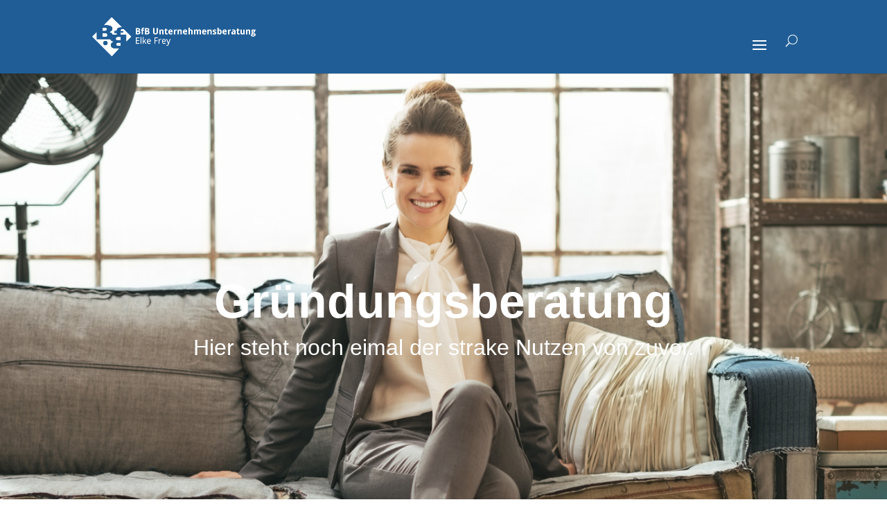

--- FILE ---
content_type: text/css
request_url: https://bfb-frey.de/wp-content/themes/Divi_Child/style.css?ver=4.24.0
body_size: 2100
content:
/*
 Theme Name:     Divi Child Theme
 Theme URI:      http://www.elegantthemes.com/gallery/divi/
 Description:    Divi Child Theme
 Author:         Achim Stillert und Andreas Petto
 Author URI:     http://www.cmd13.de
 Template:       Divi
 Version:        2.6.0
*/
 
@import url("../Divi/style.css");
 
/* =Theme customization starts here
 * ------------------------------------------------------- */
/****************************************************************/
/************************ FOOTER CUSTOM 1 ***********************/
/****************************************************************/

.footer_custom_1 li {
    letter-spacing: 1px;
    padding-bottom: 1%;
}
/*** Color Text ***/
.footer_custom_1 li a {
    color: #a3a9b1;
    transition: .3s;
}
/*** Color Text Hover ***/
.footer_custom_1 li a:hover {
    color: #205d96;
}
/*** Font Awesome Padding***/
.footer_custom_1 li a .fa {
    padding-right: 10px;
}

/**** Section Padding Widget Custom ****/
.footer_custom.et_pb_section {
    padding: 0 !important;
}

/**** Row Widget Custom ****/
.footer-widget .fwidget {
    min-width: 100% !important;
}

#footer-widgets {
    padding: 3% 0 0 !important;
}

#footer-widgets .footer-widget li:before {
    content: none !important;
}

#footer-widgets .footer-widget li {
    padding-left: 0px !important;
}
/*** Row Custom Width***/
.row_custom_footer.et_pb_row {
    width: 100% !important;
    max-width: 1280px !important;
}

/****************************************************************/
/************************ FOOTER CUSTOM 2 ***********************/
/****************************************************************/

/**** Section Padding Widget Custom ****/
.footer_custom.et_pb_section {
    padding: 0 !important;
}

/**** Row Widget Custom ****/
.footer-widget .fwidget {
    min-width: 100% !important;
}

#footer-widgets {
    padding: 3% 0 0 !important;
}

#footer-widgets .footer-widget li:before {
    content: none !important;
}

#footer-widgets .footer-widget li {
    padding-left: 0px !important;
}
/*** Row Custom Width***/
.row_custom_footer.et_pb_row {
    width: 100% !important;
    max-width: 1280px !important;
}

/**** Mobile Menue 3 Striche Farbe ****/
span.mobile_menu_bar:before {
    color: white !important;
}

--- FILE ---
content_type: text/css
request_url: https://bfb-frey.de/wp-content/et-cache/117388/et-divi-dynamic-tb-120965-117388-late.css
body_size: 437
content:
@font-face{font-family:ETmodules;font-display:block;src:url(//bfb-frey.de/wp-content/themes/Divi/core/admin/fonts/modules/all/modules.eot);src:url(//bfb-frey.de/wp-content/themes/Divi/core/admin/fonts/modules/all/modules.eot?#iefix) format("embedded-opentype"),url(//bfb-frey.de/wp-content/themes/Divi/core/admin/fonts/modules/all/modules.woff) format("woff"),url(//bfb-frey.de/wp-content/themes/Divi/core/admin/fonts/modules/all/modules.ttf) format("truetype"),url(//bfb-frey.de/wp-content/themes/Divi/core/admin/fonts/modules/all/modules.svg#ETmodules) format("svg");font-weight:400;font-style:normal}